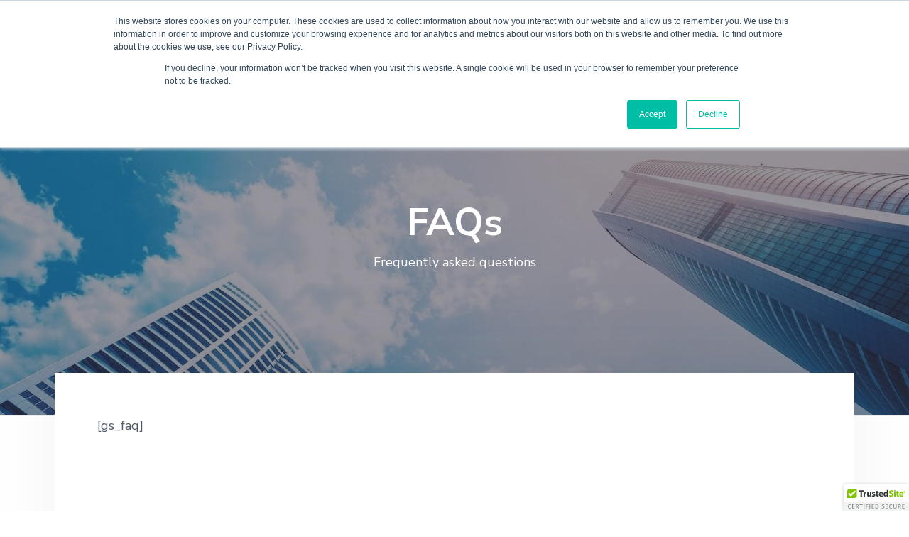

--- FILE ---
content_type: text/html; charset=UTF-8
request_url: https://techwizard.uk/features/faqs/
body_size: 9581
content:
<!DOCTYPE html>
<html lang="en-GB">
<head >
<meta charset="UTF-8" />
<meta name="viewport" content="width=device-width, initial-scale=1" />
<title>FAQs – TechWizard.uk</title>
<meta name='robots' content='max-image-preview:large' />
<link rel='dns-prefetch' href='//fonts.googleapis.com' />
<link rel="alternate" type="application/rss+xml" title="TechWizard.uk &raquo; Feed" href="https://techwizard.uk/feed/" />
<link rel="alternate" type="application/rss+xml" title="TechWizard.uk &raquo; Comments Feed" href="https://techwizard.uk/comments/feed/" />
<link rel="alternate" title="oEmbed (JSON)" type="application/json+oembed" href="https://techwizard.uk/wp-json/oembed/1.0/embed?url=https%3A%2F%2Ftechwizard.uk%2Ffeatures%2Ffaqs%2F" />
<link rel="alternate" title="oEmbed (XML)" type="text/xml+oembed" href="https://techwizard.uk/wp-json/oembed/1.0/embed?url=https%3A%2F%2Ftechwizard.uk%2Ffeatures%2Ffaqs%2F&#038;format=xml" />
<link rel="canonical" href="https://techwizard.uk/features/faqs/" />
<style id='wp-img-auto-sizes-contain-inline-css' type='text/css'>
img:is([sizes=auto i],[sizes^="auto," i]){contain-intrinsic-size:3000px 1500px}
/*# sourceURL=wp-img-auto-sizes-contain-inline-css */
</style>
<style id='wp-emoji-styles-inline-css' type='text/css'>

	img.wp-smiley, img.emoji {
		display: inline !important;
		border: none !important;
		box-shadow: none !important;
		height: 1em !important;
		width: 1em !important;
		margin: 0 0.07em !important;
		vertical-align: -0.1em !important;
		background: none !important;
		padding: 0 !important;
	}
/*# sourceURL=wp-emoji-styles-inline-css */
</style>
<style id='wp-block-library-inline-css' type='text/css'>
:root{--wp-block-synced-color:#7a00df;--wp-block-synced-color--rgb:122,0,223;--wp-bound-block-color:var(--wp-block-synced-color);--wp-editor-canvas-background:#ddd;--wp-admin-theme-color:#007cba;--wp-admin-theme-color--rgb:0,124,186;--wp-admin-theme-color-darker-10:#006ba1;--wp-admin-theme-color-darker-10--rgb:0,107,160.5;--wp-admin-theme-color-darker-20:#005a87;--wp-admin-theme-color-darker-20--rgb:0,90,135;--wp-admin-border-width-focus:2px}@media (min-resolution:192dpi){:root{--wp-admin-border-width-focus:1.5px}}.wp-element-button{cursor:pointer}:root .has-very-light-gray-background-color{background-color:#eee}:root .has-very-dark-gray-background-color{background-color:#313131}:root .has-very-light-gray-color{color:#eee}:root .has-very-dark-gray-color{color:#313131}:root .has-vivid-green-cyan-to-vivid-cyan-blue-gradient-background{background:linear-gradient(135deg,#00d084,#0693e3)}:root .has-purple-crush-gradient-background{background:linear-gradient(135deg,#34e2e4,#4721fb 50%,#ab1dfe)}:root .has-hazy-dawn-gradient-background{background:linear-gradient(135deg,#faaca8,#dad0ec)}:root .has-subdued-olive-gradient-background{background:linear-gradient(135deg,#fafae1,#67a671)}:root .has-atomic-cream-gradient-background{background:linear-gradient(135deg,#fdd79a,#004a59)}:root .has-nightshade-gradient-background{background:linear-gradient(135deg,#330968,#31cdcf)}:root .has-midnight-gradient-background{background:linear-gradient(135deg,#020381,#2874fc)}:root{--wp--preset--font-size--normal:16px;--wp--preset--font-size--huge:42px}.has-regular-font-size{font-size:1em}.has-larger-font-size{font-size:2.625em}.has-normal-font-size{font-size:var(--wp--preset--font-size--normal)}.has-huge-font-size{font-size:var(--wp--preset--font-size--huge)}.has-text-align-center{text-align:center}.has-text-align-left{text-align:left}.has-text-align-right{text-align:right}.has-fit-text{white-space:nowrap!important}#end-resizable-editor-section{display:none}.aligncenter{clear:both}.items-justified-left{justify-content:flex-start}.items-justified-center{justify-content:center}.items-justified-right{justify-content:flex-end}.items-justified-space-between{justify-content:space-between}.screen-reader-text{border:0;clip-path:inset(50%);height:1px;margin:-1px;overflow:hidden;padding:0;position:absolute;width:1px;word-wrap:normal!important}.screen-reader-text:focus{background-color:#ddd;clip-path:none;color:#444;display:block;font-size:1em;height:auto;left:5px;line-height:normal;padding:15px 23px 14px;text-decoration:none;top:5px;width:auto;z-index:100000}html :where(.has-border-color){border-style:solid}html :where([style*=border-top-color]){border-top-style:solid}html :where([style*=border-right-color]){border-right-style:solid}html :where([style*=border-bottom-color]){border-bottom-style:solid}html :where([style*=border-left-color]){border-left-style:solid}html :where([style*=border-width]){border-style:solid}html :where([style*=border-top-width]){border-top-style:solid}html :where([style*=border-right-width]){border-right-style:solid}html :where([style*=border-bottom-width]){border-bottom-style:solid}html :where([style*=border-left-width]){border-left-style:solid}html :where(img[class*=wp-image-]){height:auto;max-width:100%}:where(figure){margin:0 0 1em}html :where(.is-position-sticky){--wp-admin--admin-bar--position-offset:var(--wp-admin--admin-bar--height,0px)}@media screen and (max-width:600px){html :where(.is-position-sticky){--wp-admin--admin-bar--position-offset:0px}}

/*# sourceURL=wp-block-library-inline-css */
</style><style id='global-styles-inline-css' type='text/css'>
:root{--wp--preset--aspect-ratio--square: 1;--wp--preset--aspect-ratio--4-3: 4/3;--wp--preset--aspect-ratio--3-4: 3/4;--wp--preset--aspect-ratio--3-2: 3/2;--wp--preset--aspect-ratio--2-3: 2/3;--wp--preset--aspect-ratio--16-9: 16/9;--wp--preset--aspect-ratio--9-16: 9/16;--wp--preset--color--black: #000000;--wp--preset--color--cyan-bluish-gray: #abb8c3;--wp--preset--color--white: #ffffff;--wp--preset--color--pale-pink: #f78da7;--wp--preset--color--vivid-red: #cf2e2e;--wp--preset--color--luminous-vivid-orange: #ff6900;--wp--preset--color--luminous-vivid-amber: #fcb900;--wp--preset--color--light-green-cyan: #7bdcb5;--wp--preset--color--vivid-green-cyan: #00d084;--wp--preset--color--pale-cyan-blue: #8ed1fc;--wp--preset--color--vivid-cyan-blue: #0693e3;--wp--preset--color--vivid-purple: #9b51e0;--wp--preset--gradient--vivid-cyan-blue-to-vivid-purple: linear-gradient(135deg,rgb(6,147,227) 0%,rgb(155,81,224) 100%);--wp--preset--gradient--light-green-cyan-to-vivid-green-cyan: linear-gradient(135deg,rgb(122,220,180) 0%,rgb(0,208,130) 100%);--wp--preset--gradient--luminous-vivid-amber-to-luminous-vivid-orange: linear-gradient(135deg,rgb(252,185,0) 0%,rgb(255,105,0) 100%);--wp--preset--gradient--luminous-vivid-orange-to-vivid-red: linear-gradient(135deg,rgb(255,105,0) 0%,rgb(207,46,46) 100%);--wp--preset--gradient--very-light-gray-to-cyan-bluish-gray: linear-gradient(135deg,rgb(238,238,238) 0%,rgb(169,184,195) 100%);--wp--preset--gradient--cool-to-warm-spectrum: linear-gradient(135deg,rgb(74,234,220) 0%,rgb(151,120,209) 20%,rgb(207,42,186) 40%,rgb(238,44,130) 60%,rgb(251,105,98) 80%,rgb(254,248,76) 100%);--wp--preset--gradient--blush-light-purple: linear-gradient(135deg,rgb(255,206,236) 0%,rgb(152,150,240) 100%);--wp--preset--gradient--blush-bordeaux: linear-gradient(135deg,rgb(254,205,165) 0%,rgb(254,45,45) 50%,rgb(107,0,62) 100%);--wp--preset--gradient--luminous-dusk: linear-gradient(135deg,rgb(255,203,112) 0%,rgb(199,81,192) 50%,rgb(65,88,208) 100%);--wp--preset--gradient--pale-ocean: linear-gradient(135deg,rgb(255,245,203) 0%,rgb(182,227,212) 50%,rgb(51,167,181) 100%);--wp--preset--gradient--electric-grass: linear-gradient(135deg,rgb(202,248,128) 0%,rgb(113,206,126) 100%);--wp--preset--gradient--midnight: linear-gradient(135deg,rgb(2,3,129) 0%,rgb(40,116,252) 100%);--wp--preset--font-size--small: 13px;--wp--preset--font-size--medium: 20px;--wp--preset--font-size--large: 36px;--wp--preset--font-size--x-large: 42px;--wp--preset--spacing--20: 0.44rem;--wp--preset--spacing--30: 0.67rem;--wp--preset--spacing--40: 1rem;--wp--preset--spacing--50: 1.5rem;--wp--preset--spacing--60: 2.25rem;--wp--preset--spacing--70: 3.38rem;--wp--preset--spacing--80: 5.06rem;--wp--preset--shadow--natural: 6px 6px 9px rgba(0, 0, 0, 0.2);--wp--preset--shadow--deep: 12px 12px 50px rgba(0, 0, 0, 0.4);--wp--preset--shadow--sharp: 6px 6px 0px rgba(0, 0, 0, 0.2);--wp--preset--shadow--outlined: 6px 6px 0px -3px rgb(255, 255, 255), 6px 6px rgb(0, 0, 0);--wp--preset--shadow--crisp: 6px 6px 0px rgb(0, 0, 0);}:where(.is-layout-flex){gap: 0.5em;}:where(.is-layout-grid){gap: 0.5em;}body .is-layout-flex{display: flex;}.is-layout-flex{flex-wrap: wrap;align-items: center;}.is-layout-flex > :is(*, div){margin: 0;}body .is-layout-grid{display: grid;}.is-layout-grid > :is(*, div){margin: 0;}:where(.wp-block-columns.is-layout-flex){gap: 2em;}:where(.wp-block-columns.is-layout-grid){gap: 2em;}:where(.wp-block-post-template.is-layout-flex){gap: 1.25em;}:where(.wp-block-post-template.is-layout-grid){gap: 1.25em;}.has-black-color{color: var(--wp--preset--color--black) !important;}.has-cyan-bluish-gray-color{color: var(--wp--preset--color--cyan-bluish-gray) !important;}.has-white-color{color: var(--wp--preset--color--white) !important;}.has-pale-pink-color{color: var(--wp--preset--color--pale-pink) !important;}.has-vivid-red-color{color: var(--wp--preset--color--vivid-red) !important;}.has-luminous-vivid-orange-color{color: var(--wp--preset--color--luminous-vivid-orange) !important;}.has-luminous-vivid-amber-color{color: var(--wp--preset--color--luminous-vivid-amber) !important;}.has-light-green-cyan-color{color: var(--wp--preset--color--light-green-cyan) !important;}.has-vivid-green-cyan-color{color: var(--wp--preset--color--vivid-green-cyan) !important;}.has-pale-cyan-blue-color{color: var(--wp--preset--color--pale-cyan-blue) !important;}.has-vivid-cyan-blue-color{color: var(--wp--preset--color--vivid-cyan-blue) !important;}.has-vivid-purple-color{color: var(--wp--preset--color--vivid-purple) !important;}.has-black-background-color{background-color: var(--wp--preset--color--black) !important;}.has-cyan-bluish-gray-background-color{background-color: var(--wp--preset--color--cyan-bluish-gray) !important;}.has-white-background-color{background-color: var(--wp--preset--color--white) !important;}.has-pale-pink-background-color{background-color: var(--wp--preset--color--pale-pink) !important;}.has-vivid-red-background-color{background-color: var(--wp--preset--color--vivid-red) !important;}.has-luminous-vivid-orange-background-color{background-color: var(--wp--preset--color--luminous-vivid-orange) !important;}.has-luminous-vivid-amber-background-color{background-color: var(--wp--preset--color--luminous-vivid-amber) !important;}.has-light-green-cyan-background-color{background-color: var(--wp--preset--color--light-green-cyan) !important;}.has-vivid-green-cyan-background-color{background-color: var(--wp--preset--color--vivid-green-cyan) !important;}.has-pale-cyan-blue-background-color{background-color: var(--wp--preset--color--pale-cyan-blue) !important;}.has-vivid-cyan-blue-background-color{background-color: var(--wp--preset--color--vivid-cyan-blue) !important;}.has-vivid-purple-background-color{background-color: var(--wp--preset--color--vivid-purple) !important;}.has-black-border-color{border-color: var(--wp--preset--color--black) !important;}.has-cyan-bluish-gray-border-color{border-color: var(--wp--preset--color--cyan-bluish-gray) !important;}.has-white-border-color{border-color: var(--wp--preset--color--white) !important;}.has-pale-pink-border-color{border-color: var(--wp--preset--color--pale-pink) !important;}.has-vivid-red-border-color{border-color: var(--wp--preset--color--vivid-red) !important;}.has-luminous-vivid-orange-border-color{border-color: var(--wp--preset--color--luminous-vivid-orange) !important;}.has-luminous-vivid-amber-border-color{border-color: var(--wp--preset--color--luminous-vivid-amber) !important;}.has-light-green-cyan-border-color{border-color: var(--wp--preset--color--light-green-cyan) !important;}.has-vivid-green-cyan-border-color{border-color: var(--wp--preset--color--vivid-green-cyan) !important;}.has-pale-cyan-blue-border-color{border-color: var(--wp--preset--color--pale-cyan-blue) !important;}.has-vivid-cyan-blue-border-color{border-color: var(--wp--preset--color--vivid-cyan-blue) !important;}.has-vivid-purple-border-color{border-color: var(--wp--preset--color--vivid-purple) !important;}.has-vivid-cyan-blue-to-vivid-purple-gradient-background{background: var(--wp--preset--gradient--vivid-cyan-blue-to-vivid-purple) !important;}.has-light-green-cyan-to-vivid-green-cyan-gradient-background{background: var(--wp--preset--gradient--light-green-cyan-to-vivid-green-cyan) !important;}.has-luminous-vivid-amber-to-luminous-vivid-orange-gradient-background{background: var(--wp--preset--gradient--luminous-vivid-amber-to-luminous-vivid-orange) !important;}.has-luminous-vivid-orange-to-vivid-red-gradient-background{background: var(--wp--preset--gradient--luminous-vivid-orange-to-vivid-red) !important;}.has-very-light-gray-to-cyan-bluish-gray-gradient-background{background: var(--wp--preset--gradient--very-light-gray-to-cyan-bluish-gray) !important;}.has-cool-to-warm-spectrum-gradient-background{background: var(--wp--preset--gradient--cool-to-warm-spectrum) !important;}.has-blush-light-purple-gradient-background{background: var(--wp--preset--gradient--blush-light-purple) !important;}.has-blush-bordeaux-gradient-background{background: var(--wp--preset--gradient--blush-bordeaux) !important;}.has-luminous-dusk-gradient-background{background: var(--wp--preset--gradient--luminous-dusk) !important;}.has-pale-ocean-gradient-background{background: var(--wp--preset--gradient--pale-ocean) !important;}.has-electric-grass-gradient-background{background: var(--wp--preset--gradient--electric-grass) !important;}.has-midnight-gradient-background{background: var(--wp--preset--gradient--midnight) !important;}.has-small-font-size{font-size: var(--wp--preset--font-size--small) !important;}.has-medium-font-size{font-size: var(--wp--preset--font-size--medium) !important;}.has-large-font-size{font-size: var(--wp--preset--font-size--large) !important;}.has-x-large-font-size{font-size: var(--wp--preset--font-size--x-large) !important;}
/*# sourceURL=global-styles-inline-css */
</style>

<style id='classic-theme-styles-inline-css' type='text/css'>
/*! This file is auto-generated */
.wp-block-button__link{color:#fff;background-color:#32373c;border-radius:9999px;box-shadow:none;text-decoration:none;padding:calc(.667em + 2px) calc(1.333em + 2px);font-size:1.125em}.wp-block-file__button{background:#32373c;color:#fff;text-decoration:none}
/*# sourceURL=/wp-includes/css/classic-themes.min.css */
</style>
<link rel='stylesheet' id='contact-form-7-css' href='https://techwizard.uk/wp-content/plugins/contact-form-7/includes/css/styles.css?ver=6.1.4' type='text/css' media='all' />
<link rel='stylesheet' id='streamline-css' href='https://techwizard.uk/wp-content/plugins/icon-widget/assets/css/streamline.min.css?ver=6.9' type='text/css' media='all' />
<link rel='stylesheet' id='wp-review-slider-pro-public_combine-css' href='https://techwizard.uk/wp-content/plugins/wp-google-places-review-slider/public/css/wprev-public_combine.css?ver=17.7' type='text/css' media='all' />
<link rel='stylesheet' id='google-fonts-css' href='//fonts.googleapis.com/css?family=Nunito+Sans%3A400%2C600%2C700&#038;ver=1.0.1' type='text/css' media='all' />
<link rel='stylesheet' id='tmm-css' href='https://techwizard.uk/wp-content/plugins/team-members/inc/css/tmm_style.css?ver=6.9' type='text/css' media='all' />
<link rel='stylesheet' id='corporate-pro-css' href='https://techwizard.uk/wp-content/themes/corporate-pro/style.css?ver=1.0.1' type='text/css' media='all' />
<style id='corporate-pro-inline-css' type='text/css'>
.wp-custom-logo .title-area{width:200px}.hero-section:before,.front-page-5 .image:before,.front-page-9:before,.archive.genesis-pro-portfolio .entry:before{background:rgba(47,42,58,0.5)}.button,button,input[type='button'],input[type='reset'],input[type='submit'],.front-page-6,.archive-pagination .active a,.wp-block-button a{background:#38164c;background:-moz-linear-gradient(-45deg,#38164c 0,#633188 100%);background:-webkit-linear-gradient(-45deg,#38164c 0,#633188 100%);background:linear-gradient(135deg,#38164c 0,#633188 100%);filter:progid:DXImageTransform.Microsoft.gradient( startColorstr='#38164c',endColorstr='#633188',GradientType=1)}.button:hover,.button:focus,button:hover,button:focus,input[type='button']:hover,input[type='button']:focus,input[type='reset']:hover,input[type='reset']:focus,input[type='submit']:hover,input[type='submit']:focus,.wp-block-button a:hover,.wp-block-button a:focus{box-shadow:0 0.5rem 2rem -0.5rem rgba(77,35,106,0.3)}.button.outline,button.outline,input[type='button'].outline,input[type='reset'].outline,input[type='submit'].outline{color:#4d236a;background:transparent;box-shadow:inset 0 0 0 2px #4d236a}.button.outline:hover,.button.outline:focus,button.outline:hover,button.outline:focus,input[type='button'].outline:hover,input[type='button'].outline:focus,input[type='reset'].outline:hover,input[type='reset'].outline:focus,input[type='submit'].outline:hover,input[type='submit'].outline:focus{background-color:#4d236a;background:#38164c;background:-moz-linear-gradient(-45deg,#38164c 0,#633188 100%);background:-webkit-linear-gradient(-45deg,#38164c 0,#633188 100%);background:linear-gradient(135deg,#38164c 0,#633188 100%);filter:progid:DXImageTransform.Microsoft.gradient( startColorstr='#38164c',endColorstr='#633188',GradientType=1)}a,.sidebar a:hover,.sidebar a:focus,.site-footer a:hover,.site-footer a:focus,.entry-title a:hover,.entry-title a:focus,.menu-item a:hover,.menu-item a:focus,.menu-item.current-menu-item>a,.site-footer .menu-item a:hover,.site-footer .menu-item a:focus,.site-footer .menu-item.current-menu-item>a,.entry-content p a:not(.button):hover,.entry-content p a:not(.button):focus,.pricing-table strong,div.gs-faq .gs-faq__question:hover,div.gs-faq .gs-faq__question:focus{color:#4d236a}input:focus,select:focus,textarea:focus{border-color:#4d236a}.entry-content p a:not(.button){box-shadow:inset 0 -1.5px 0 #4d236a}
/*# sourceURL=corporate-pro-inline-css */
</style>
<script type="text/javascript" src="https://techwizard.uk/wp-includes/js/jquery/jquery.min.js?ver=3.7.1" id="jquery-core-js"></script>
<script type="text/javascript" src="https://techwizard.uk/wp-includes/js/jquery/jquery-migrate.min.js?ver=3.4.1" id="jquery-migrate-js"></script>
<link rel="https://api.w.org/" href="https://techwizard.uk/wp-json/" /><link rel="alternate" title="JSON" type="application/json" href="https://techwizard.uk/wp-json/wp/v2/pages/139" /><link rel="EditURI" type="application/rsd+xml" title="RSD" href="https://techwizard.uk/xmlrpc.php?rsd" />
<link rel="pingback" href="https://techwizard.uk/xmlrpc.php" />
<script type="text/javascript" src="https://www.bark.com/js/widgets.min.js" defer=""></script><style type="text/css" media="screen">#simple-social-icons-1 ul li a,#simple-social-icons-1 ul li a:hover{background-color:#fff;border-radius:0;color:#c6cace;border:0 #fff solid;font-size:20px;padding:10px}#simple-social-icons-1 ul li a:hover,#simple-social-icons-1 ul li a:focus{background-color:#fff;border-color:#fff;color:#0072ff}</style><style type="text/css" media="screen">#simple-social-icons-2 ul li a,#simple-social-icons-2 ul li a:hover{background-color:#fdfeff;border-radius:0;color:#c6cace;border:0 #fdfeff solid;font-size:16px;padding:8px}#simple-social-icons-2 ul li a:hover,#simple-social-icons-2 ul li a:focus{background-color:#fdfeff;border-color:#fdfeff;color:#633188}</style><style type="text/css" media="screen">#simple-social-icons-3 ul li a,#simple-social-icons-3 ul li a:hover{background-color:#fff;border-radius:30px;color:#c6cace;border:0 #fff solid;font-size:20px;padding:10px}#simple-social-icons-3 ul li a:hover,#simple-social-icons-3 ul li a:focus{background-color:#fff;border-color:#fff;color:#633188}</style><style type="text/css">.recentcomments a{display:inline !important;padding:0 !important;margin:0 !important;}</style><style type="text/css">.hero-section{background-image: url(https://techwizard.uk/wp-content/uploads/2017/12/pexels-photo-442577-1280x720.jpeg);}</style>
<link rel="icon" href="https://techwizard.uk/wp-content/uploads/2019/01/cropped-Wizard-Logo-1-32x32.png" sizes="32x32" />
<link rel="icon" href="https://techwizard.uk/wp-content/uploads/2019/01/cropped-Wizard-Logo-1-192x192.png" sizes="192x192" />
<link rel="apple-touch-icon" href="https://techwizard.uk/wp-content/uploads/2019/01/cropped-Wizard-Logo-1-180x180.png" />
<meta name="msapplication-TileImage" content="https://techwizard.uk/wp-content/uploads/2019/01/cropped-Wizard-Logo-1-270x270.png" />
		<style type="text/css" id="wp-custom-css">
			@media all and (max-width:768px) {
#front-page-2 .widget-wrap,
	#genesis-footer-widgets .widget-wrap img, 
#custom_html-28,
	#genesis-content .entry-content .wp-block-column {
	display: block;
  margin-left: auto;
  margin-right: auto;
  width: 50%;
}
	
	@media (min-width: 896px) {
		.single .content, .contact-page .content {
		width: 1024px; !important
		}
	}
	
	

	
	#custom_html-28 {
		padding-left: 5%;
	}
	

}

@media all and (min-width:768px){
.wp-custom-header video{height:auto}
@supports (object-fit: cover){
.wp-custom-header video{height:500}
}

}

		#genesis-content .entry-content .wp-block-column figcaption {
font-size:250%;
}

.grecaptcha-badge { 
    left:0px !important; 
    bottom:0px !important; 
}

.iframe-container-16-9 {
  overflow: hidden;
  padding-top: 56.25%;
  position: relative;
}

.iframe-container-A4 {
  overflow: hidden;
  padding-top: 141.42%;
  position: relative;
}
 
.iframe-container iframe {
   border: 0;
   height: 100%;
   left: 0;
   position: absolute;
   top: 0;
   width: 100%;
}

.site-footer .button.outline {
    color: #4d236a;
}

.fl-builder #main > .wf-wrap {
  width: auto;!important
  padding: 0px;
}		</style>
		</head>
<body class="wp-singular page-template-default page page-id-139 page-child parent-pageid-1528 wp-custom-logo wp-theme-genesis wp-child-theme-corporate-pro fl-builder-2-10-0-5 fl-no-js custom-header full-width-content genesis-breadcrumbs-hidden genesis-footer-widgets-visible sticky-header has-before-header no-js" itemscope itemtype="https://schema.org/WebPage">	<script>
	//<![CDATA[
	(function(){
		var c = document.body.classList;
		c.remove( 'no-js' );
		c.add( 'js' );
	})();
	//]]>
	</script>
	<div class="site-container" id="top"><ul class="genesis-skip-link"><li><a href="#genesis-nav-primary" class="screen-reader-shortcut"> Skip to primary navigation</a></li><li><a href="#genesis-content" class="screen-reader-shortcut"> Skip to main content</a></li><li><a href="#genesis-footer-widgets" class="screen-reader-shortcut"> Skip to footer</a></li></ul><header class="site-header" itemscope itemtype="https://schema.org/WPHeader"><div class="before-header widget-area"><div class="wrap"><section id="custom_html-2" class="widget_text widget widget_custom_html"><div class="widget_text widget-wrap"><div class="textwidget custom-html-widget"><p>
	<i class="fa icon-iphone-streamline"></i><a href="tel:+441217455557">0121 745 5557</a>
</p>
<p>
	<i class="fa icon-email-mail-streamline"></i><a href="mailto: info@techwizard.uk">info@techwizard.uk</a>
</p></div></div></section>
</div></div><div class="wrap"><div class="title-area" itemscope="itemscope" itemtype="http://schema.org/Organization"><a href="https://techwizard.uk/" class="custom-logo-link" rel="home"><img width="801" height="221" src="https://techwizard.uk/wp-content/uploads/2019/01/TechWizard-Logo.png" class="custom-logo" alt="TechWizard Logo" decoding="async" fetchpriority="high" srcset="https://techwizard.uk/wp-content/uploads/2019/01/TechWizard-Logo.png 801w, https://techwizard.uk/wp-content/uploads/2019/01/TechWizard-Logo-300x83.png 300w, https://techwizard.uk/wp-content/uploads/2019/01/TechWizard-Logo-768x212.png 768w" sizes="(max-width: 801px) 100vw, 801px" /></a><p class="site-title" itemprop="headline"><a href="https://techwizard.uk/">TechWizard.uk</a></p><p class="site-description" itemprop="description">Solihull Computer Services</p></div><nav class="nav-primary" aria-label="Main" itemscope itemtype="https://schema.org/SiteNavigationElement" id="genesis-nav-primary"><div class="wrap"><ul id="menu-header-menu" class="menu genesis-nav-menu menu-primary js-superfish"><li id="menu-item-2531" class="menu-item menu-item-type-post_type menu-item-object-page menu-item-has-children menu-item-2531"><a href="https://techwizard.uk/why-do-you-need-us/" itemprop="url"><span itemprop="name">Why do you need us?</span></a>
<ul class="sub-menu">
	<li id="menu-item-2535" class="menu-item menu-item-type-post_type menu-item-object-page menu-item-2535"><a href="https://techwizard.uk/why-do-you-need-us/micro-businesses/" itemprop="url"><span itemprop="name">Micro Businesses</span></a></li>
	<li id="menu-item-2534" class="menu-item menu-item-type-post_type menu-item-object-page menu-item-2534"><a href="https://techwizard.uk/why-do-you-need-us/small-businesses/" itemprop="url"><span itemprop="name">Small Businesses</span></a></li>
	<li id="menu-item-2532" class="menu-item menu-item-type-post_type menu-item-object-page menu-item-2532"><a href="https://techwizard.uk/why-do-you-need-us/non-profits-charities/" itemprop="url"><span itemprop="name">Non-Profits &amp; Charities</span></a></li>
	<li id="menu-item-2533" class="menu-item menu-item-type-post_type menu-item-object-page menu-item-2533"><a href="https://techwizard.uk/why-do-you-need-us/personal-services/" itemprop="url"><span itemprop="name">Personal Services</span></a></li>
</ul>
</li>
<li id="menu-item-2485" class="menu-item menu-item-type-post_type menu-item-object-page menu-item-has-children menu-item-2485"><a href="https://techwizard.uk/how-can-we-help/" itemprop="url"><span itemprop="name">How Can We Help?</span></a>
<ul class="sub-menu">
	<li id="menu-item-2494" class="menu-item menu-item-type-post_type menu-item-object-page menu-item-2494"><a href="https://techwizard.uk/how-can-we-help/" itemprop="url"><span itemprop="name">Supporting Your Business Journey</span></a></li>
	<li id="menu-item-2488" class="menu-item menu-item-type-post_type menu-item-object-page menu-item-2488"><a href="https://techwizard.uk/how-can-we-help/1-3-employees/" itemprop="url"><span itemprop="name">1-3 Employees</span></a></li>
	<li id="menu-item-2487" class="menu-item menu-item-type-post_type menu-item-object-page menu-item-2487"><a href="https://techwizard.uk/how-can-we-help/4-9-employees/" itemprop="url"><span itemprop="name">4-9 Employees</span></a></li>
	<li id="menu-item-2486" class="menu-item menu-item-type-post_type menu-item-object-page menu-item-2486"><a href="https://techwizard.uk/how-can-we-help/10-employees/" itemprop="url"><span itemprop="name">10+ Employees</span></a></li>
	<li id="menu-item-2492" class="menu-item menu-item-type-post_type menu-item-object-page menu-item-2492"><a href="https://techwizard.uk/how-can-we-help/non-profits-charities/" itemprop="url"><span itemprop="name">Non-Profits &#038; Charities</span></a></li>
	<li id="menu-item-2489" class="menu-item menu-item-type-post_type menu-item-object-page menu-item-2489"><a href="https://techwizard.uk/how-can-we-help/personal-services/" itemprop="url"><span itemprop="name">Personal Services</span></a></li>
</ul>
</li>
<li id="menu-item-1795" class="menu-item menu-item-type-post_type menu-item-object-page menu-item-1795"><a href="https://techwizard.uk/remote-support/" itemprop="url"><span itemprop="name">Remote support</span></a></li>
<li id="menu-item-1792" class="menu-item menu-item-type-post_type menu-item-object-page menu-item-1792"><a href="https://techwizard.uk/about-us/" itemprop="url"><span itemprop="name">About us</span></a></li>
<li id="menu-item-2579" class="menu-item menu-item-type-post_type menu-item-object-page menu-item-2579"><a href="https://techwizard.uk/articles/" itemprop="url"><span itemprop="name">Articles</span></a></li>
</ul></div></nav><div class="widget-area header-widget-area"><section id="custom_html-1" class="widget_text widget widget_custom_html"><div class="widget_text widget-wrap"><div class="textwidget custom-html-widget"><a href="/contact" class="button small">Contact us</a></div></div></section>
</div></div></header><div class="site-inner"><section class="hero-section" id="hero-section" role="banner"><div class="wrap"><h1 class="entry-title" itemprop="headline">FAQs</h1>
<p itemprop="description">Frequently asked questions</p></div></section><div class="content-sidebar-wrap"><main class="content" id="genesis-content"><article class="post-139 page type-page status-publish has-post-thumbnail entry" aria-label="FAQs" itemref="hero-section" itemscope itemtype="https://schema.org/CreativeWork"><div class="entry-content" itemprop="text"><p>[gs_faq]</p>
</div></article></main></div></div><footer class="site-footer" itemscope itemtype="https://schema.org/WPFooter"><div class="before-footer widget-area"><div class="wrap"><section id="text-22" class="widget widget_text"><div class="widget-wrap">			<div class="textwidget"><p>TechWizard™</p>
<blockquote><p>&#8220;Geeks with Social Skills&#8221;</p></blockquote>
<blockquote><p>Our Partners tell us that they use our services for peace of mind. We&#8217;re a small business ourselves, so we understand what will work for you. We see our services as mutually beneficial, you help us grow our business and we give you support &amp; tools to grow yours.</p></blockquote>
<blockquote><p>We&#8217;re in this together, talk to us today and work with an IT Company who speaks your language. Let us do the heavy lifting for you, so you can focus on what&#8217;s important to you &#8211; running your business.</p></blockquote>
</div>
		</div></section>
</div></div><div class="footer-widgets" id="genesis-footer-widgets"><h2 class="genesis-sidebar-title screen-reader-text">Footer</h2><div class="wrap"><div class="widget-area footer-widgets-1 footer-widget-area"><section id="custom_html-39" class="widget_text widget widget_custom_html"><div class="widget_text widget-wrap"><div class="textwidget custom-html-widget"></div></div></section>
</div><div class="widget-area footer-widgets-2 footer-widget-area"><section id="media_image-41" class="widget widget_media_image"><div class="widget-wrap"><a href="https://www.fsb.org.uk/"><img width="300" height="197" src="https://techwizard.uk/wp-content/uploads/2022/06/fsb-logo-300x197.png" class="image wp-image-2417  attachment-medium size-medium" alt="visit FSB&#039;s website" style="max-width: 100%; height: auto;" decoding="async" loading="lazy" srcset="https://techwizard.uk/wp-content/uploads/2022/06/fsb-logo-300x197.png 300w, https://techwizard.uk/wp-content/uploads/2022/06/fsb-logo.png 578w" sizes="auto, (max-width: 300px) 100vw, 300px" /></a></div></section>
</div><div class="widget-area footer-widgets-3 footer-widget-area"><section id="media_image-38" class="widget widget_media_image"><div class="widget-wrap"><img width="300" height="163" src="https://techwizard.uk/wp-content/uploads/2019/05/logo-e1655944242691-300x163.jpg" class="image wp-image-2017  attachment-medium size-medium" alt="" style="max-width: 100%; height: auto;" decoding="async" loading="lazy" srcset="https://techwizard.uk/wp-content/uploads/2019/05/logo-e1655944242691-300x163.jpg 300w, https://techwizard.uk/wp-content/uploads/2019/05/logo-e1655944242691.jpg 660w" sizes="auto, (max-width: 300px) 100vw, 300px" /></div></section>
</div></div></div><div class="footer-credits widget-area"><div class="wrap"><section id="custom_html-35" class="widget_text widget widget_custom_html"><div class="widget_text widget-wrap"><div class="textwidget custom-html-widget">Copyright &#xA9;&nbsp;2026 TechWizard IT Services Ltd | 11610229 | Unit 4c, Rumbush Farm Rumbush Lane, Earlswood, Solihull, West Midlands, England, B94 5LW
<br/>
<a href="https://techwizard.uk/privacy-policy/">Privacy Policy</a> · <a href="">Terms &amp; Conditions</a>· <a href="#top" rel="nofollow">Return to top</a></div></div></section>
</div></div></footer></div>            <script type="text/javascript">
              (function() {
                var sa = document.createElement('script'); sa.type = 'text/javascript'; sa.async = true;
                sa.src = ('https:' == document.location.protocol ? 'https://' : 'http://') + 'cdn.ywxi.net/js/1.js';
                var s = document.getElementsByTagName('script')[0]; s.parentNode.insertBefore(sa, s);
              })();
            </script><script type="text/javascript" src="https://cdn.ywxi.net/js/1.js" async></script>

<!-- Start of HubSpot Embed Code -->
  <script type="text/javascript" id="hs-script-loader" async defer src="//js.hs-scripts.com/5300494.js"></script>
<!-- End of HubSpot Embed Code -->
<style type="text/css" media="screen"></style><style type="text/css" media="screen"></style><script type="text/javascript" src="https://techwizard.uk/hwh/lightbox/fslightbox.js?ver=3.2.3" id="fslightbox-js"></script>
<script type="text/javascript" id="headwall-hosting-alb-js-extra">
/* <![CDATA[ */
var hhAutolightbox = {"sIS":".wp-block-image a, .gb-block-image \u003E a, a.image.zoom","gs":".wp-block-gallery, .entry-content .gallery","gIS":".wp-block-gallery \u003E .wp-block-image \u003E a, .gallery-item a","ext":["jpg","jpeg","png","bmp","svg","webp","gif"]};
//# sourceURL=headwall-hosting-alb-js-extra
/* ]]> */
</script>
<script type="text/javascript" src="https://techwizard.uk/hwh/lightbox/hh-lightbox.js?ver=2.44.1" id="headwall-hosting-alb-js"></script>
<script type="text/javascript" src="https://techwizard.uk/wp-includes/js/dist/hooks.min.js?ver=dd5603f07f9220ed27f1" id="wp-hooks-js"></script>
<script type="text/javascript" src="https://techwizard.uk/wp-includes/js/dist/i18n.min.js?ver=c26c3dc7bed366793375" id="wp-i18n-js"></script>
<script type="text/javascript" id="wp-i18n-js-after">
/* <![CDATA[ */
wp.i18n.setLocaleData( { 'text direction\u0004ltr': [ 'ltr' ] } );
//# sourceURL=wp-i18n-js-after
/* ]]> */
</script>
<script type="text/javascript" src="https://techwizard.uk/wp-content/plugins/contact-form-7/includes/swv/js/index.js?ver=6.1.4" id="swv-js"></script>
<script type="text/javascript" id="contact-form-7-js-before">
/* <![CDATA[ */
var wpcf7 = {
    "api": {
        "root": "https:\/\/techwizard.uk\/wp-json\/",
        "namespace": "contact-form-7\/v1"
    },
    "cached": 1
};
//# sourceURL=contact-form-7-js-before
/* ]]> */
</script>
<script type="text/javascript" src="https://techwizard.uk/wp-content/plugins/contact-form-7/includes/js/index.js?ver=6.1.4" id="contact-form-7-js"></script>
<script type="text/javascript" id="wp-google-reviews_plublic_comb-js-extra">
/* <![CDATA[ */
var wprevpublicjs_script_vars = {"wpfb_nonce":"ba1f06e2f9","wpfb_ajaxurl":"https://techwizard.uk/wp-admin/admin-ajax.php","wprevpluginsurl":"https://techwizard.uk/wp-content/plugins/wp-google-places-review-slider"};
//# sourceURL=wp-google-reviews_plublic_comb-js-extra
/* ]]> */
</script>
<script type="text/javascript" src="https://techwizard.uk/wp-content/plugins/wp-google-places-review-slider/public/js/wprev-public-com-min.js?ver=17.7" id="wp-google-reviews_plublic_comb-js"></script>
<script type="text/javascript" src="https://techwizard.uk/wp-includes/js/hoverIntent.min.js?ver=1.10.2" id="hoverIntent-js"></script>
<script type="text/javascript" src="https://techwizard.uk/wp-content/themes/genesis/lib/js/menu/superfish.min.js?ver=1.7.10" id="superfish-js"></script>
<script type="text/javascript" src="https://techwizard.uk/wp-content/themes/genesis/lib/js/skip-links.min.js?ver=3.6.1" id="skip-links-js"></script>
<script type="text/javascript" src="https://techwizard.uk/wp-content/themes/corporate-pro/assets/scripts/min/modernizr.min.js?ver=3.5.0" id="corporate-pro-modernizr-js"></script>
<script type="text/javascript" src="https://techwizard.uk/wp-content/themes/corporate-pro/assets/scripts/min/slick.min.js?ver=1.8.1" id="corporate-pro-slick-js"></script>
<script type="text/javascript" src="https://techwizard.uk/wp-content/themes/corporate-pro/assets/scripts/min/theme.min.js?ver=1.0.1" id="corporate-pro-pro-js"></script>
<script type="text/javascript" id="corporate-pro-menus-js-extra">
/* <![CDATA[ */
var genesis_responsive_menu = {"mainMenu":"","subMenu":"","menuIconClass":null,"subMenuIconClass":null,"menuClasses":{"combine":[".nav-primary",".nav-secondary"]}};
//# sourceURL=corporate-pro-menus-js-extra
/* ]]> */
</script>
<script type="text/javascript" src="https://techwizard.uk/wp-content/themes/corporate-pro/assets/scripts/min/menus.min.js?ver=1.0.1" id="corporate-pro-menus-js"></script>
<script id="wp-emoji-settings" type="application/json">
{"baseUrl":"https://s.w.org/images/core/emoji/17.0.2/72x72/","ext":".png","svgUrl":"https://s.w.org/images/core/emoji/17.0.2/svg/","svgExt":".svg","source":{"concatemoji":"https://techwizard.uk/wp-includes/js/wp-emoji-release.min.js?ver=6.9"}}
</script>
<script type="module">
/* <![CDATA[ */
/*! This file is auto-generated */
const a=JSON.parse(document.getElementById("wp-emoji-settings").textContent),o=(window._wpemojiSettings=a,"wpEmojiSettingsSupports"),s=["flag","emoji"];function i(e){try{var t={supportTests:e,timestamp:(new Date).valueOf()};sessionStorage.setItem(o,JSON.stringify(t))}catch(e){}}function c(e,t,n){e.clearRect(0,0,e.canvas.width,e.canvas.height),e.fillText(t,0,0);t=new Uint32Array(e.getImageData(0,0,e.canvas.width,e.canvas.height).data);e.clearRect(0,0,e.canvas.width,e.canvas.height),e.fillText(n,0,0);const a=new Uint32Array(e.getImageData(0,0,e.canvas.width,e.canvas.height).data);return t.every((e,t)=>e===a[t])}function p(e,t){e.clearRect(0,0,e.canvas.width,e.canvas.height),e.fillText(t,0,0);var n=e.getImageData(16,16,1,1);for(let e=0;e<n.data.length;e++)if(0!==n.data[e])return!1;return!0}function u(e,t,n,a){switch(t){case"flag":return n(e,"\ud83c\udff3\ufe0f\u200d\u26a7\ufe0f","\ud83c\udff3\ufe0f\u200b\u26a7\ufe0f")?!1:!n(e,"\ud83c\udde8\ud83c\uddf6","\ud83c\udde8\u200b\ud83c\uddf6")&&!n(e,"\ud83c\udff4\udb40\udc67\udb40\udc62\udb40\udc65\udb40\udc6e\udb40\udc67\udb40\udc7f","\ud83c\udff4\u200b\udb40\udc67\u200b\udb40\udc62\u200b\udb40\udc65\u200b\udb40\udc6e\u200b\udb40\udc67\u200b\udb40\udc7f");case"emoji":return!a(e,"\ud83e\u1fac8")}return!1}function f(e,t,n,a){let r;const o=(r="undefined"!=typeof WorkerGlobalScope&&self instanceof WorkerGlobalScope?new OffscreenCanvas(300,150):document.createElement("canvas")).getContext("2d",{willReadFrequently:!0}),s=(o.textBaseline="top",o.font="600 32px Arial",{});return e.forEach(e=>{s[e]=t(o,e,n,a)}),s}function r(e){var t=document.createElement("script");t.src=e,t.defer=!0,document.head.appendChild(t)}a.supports={everything:!0,everythingExceptFlag:!0},new Promise(t=>{let n=function(){try{var e=JSON.parse(sessionStorage.getItem(o));if("object"==typeof e&&"number"==typeof e.timestamp&&(new Date).valueOf()<e.timestamp+604800&&"object"==typeof e.supportTests)return e.supportTests}catch(e){}return null}();if(!n){if("undefined"!=typeof Worker&&"undefined"!=typeof OffscreenCanvas&&"undefined"!=typeof URL&&URL.createObjectURL&&"undefined"!=typeof Blob)try{var e="postMessage("+f.toString()+"("+[JSON.stringify(s),u.toString(),c.toString(),p.toString()].join(",")+"));",a=new Blob([e],{type:"text/javascript"});const r=new Worker(URL.createObjectURL(a),{name:"wpTestEmojiSupports"});return void(r.onmessage=e=>{i(n=e.data),r.terminate(),t(n)})}catch(e){}i(n=f(s,u,c,p))}t(n)}).then(e=>{for(const n in e)a.supports[n]=e[n],a.supports.everything=a.supports.everything&&a.supports[n],"flag"!==n&&(a.supports.everythingExceptFlag=a.supports.everythingExceptFlag&&a.supports[n]);var t;a.supports.everythingExceptFlag=a.supports.everythingExceptFlag&&!a.supports.flag,a.supports.everything||((t=a.source||{}).concatemoji?r(t.concatemoji):t.wpemoji&&t.twemoji&&(r(t.twemoji),r(t.wpemoji)))});
//# sourceURL=https://techwizard.uk/wp-includes/js/wp-emoji-loader.min.js
/* ]]> */
</script>
</body></html>